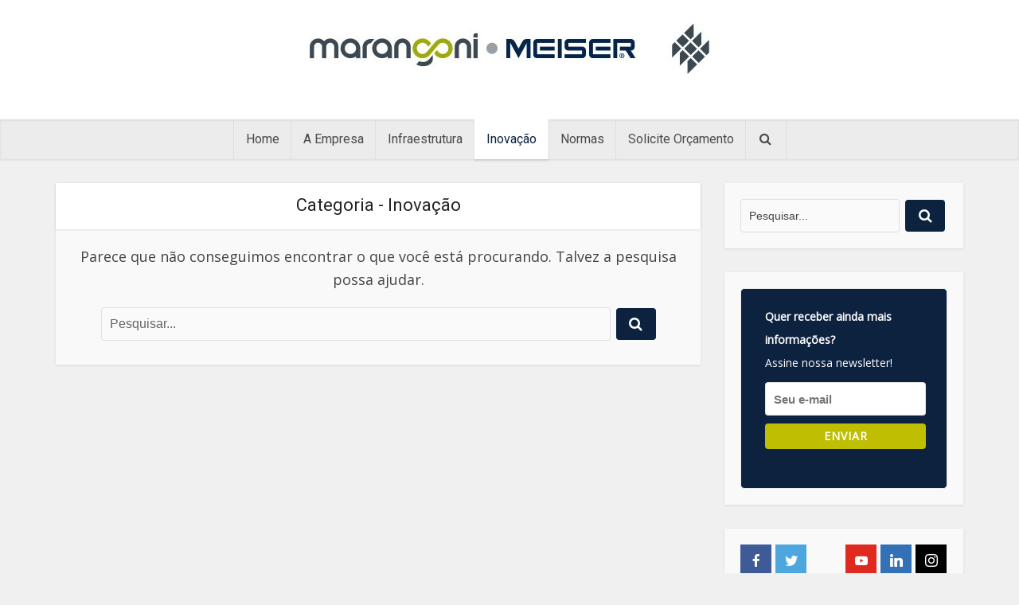

--- FILE ---
content_type: text/html; charset=UTF-8
request_url: https://www.marangoni.com.br/gradedepiso/category/inovacao/
body_size: 7818
content:
<!DOCTYPE html>
<!--[if IE 8]><html class="ie8"><![endif]-->
<!--[if IE 9]><html class="ie9"><![endif]-->
<!--[if gt IE 8]><!--> <html lang="pt-BR"> <!--<![endif]-->

<head>

<meta http-equiv="Content-Type" content="text/html; charset=UTF-8" />
<meta name="viewport" content="user-scalable=yes, width=device-width, initial-scale=1.0, maximum-scale=1, minimum-scale=1">

<!--[if lt IE 9]>
	<script src="https://www.marangoni.com.br/gradedepiso/wp-content/themes/voice/js/html5.js"></script>
<![endif]-->
<title>Inovação &#8211; Grade de Piso</title>
<link rel='dns-prefetch' href='//fonts.googleapis.com' />
<link rel='dns-prefetch' href='//s.w.org' />
<link rel="alternate" type="application/rss+xml" title="Feed para Grade de Piso &raquo;" href="https://www.marangoni.com.br/gradedepiso/feed/" />
<link rel="alternate" type="application/rss+xml" title="Feed de comentários para Grade de Piso &raquo;" href="https://www.marangoni.com.br/gradedepiso/comments/feed/" />
<link rel="alternate" type="application/rss+xml" title="Feed de categoria para Grade de Piso &raquo; Inovação" href="https://www.marangoni.com.br/gradedepiso/category/inovacao/feed/" />
		<script type="text/javascript">
			window._wpemojiSettings = {"baseUrl":"https:\/\/s.w.org\/images\/core\/emoji\/11\/72x72\/","ext":".png","svgUrl":"https:\/\/s.w.org\/images\/core\/emoji\/11\/svg\/","svgExt":".svg","source":{"concatemoji":"https:\/\/www.marangoni.com.br\/gradedepiso\/wp-includes\/js\/wp-emoji-release.min.js?ver=4.9.28"}};
			!function(e,a,t){var n,r,o,i=a.createElement("canvas"),p=i.getContext&&i.getContext("2d");function s(e,t){var a=String.fromCharCode;p.clearRect(0,0,i.width,i.height),p.fillText(a.apply(this,e),0,0);e=i.toDataURL();return p.clearRect(0,0,i.width,i.height),p.fillText(a.apply(this,t),0,0),e===i.toDataURL()}function c(e){var t=a.createElement("script");t.src=e,t.defer=t.type="text/javascript",a.getElementsByTagName("head")[0].appendChild(t)}for(o=Array("flag","emoji"),t.supports={everything:!0,everythingExceptFlag:!0},r=0;r<o.length;r++)t.supports[o[r]]=function(e){if(!p||!p.fillText)return!1;switch(p.textBaseline="top",p.font="600 32px Arial",e){case"flag":return s([55356,56826,55356,56819],[55356,56826,8203,55356,56819])?!1:!s([55356,57332,56128,56423,56128,56418,56128,56421,56128,56430,56128,56423,56128,56447],[55356,57332,8203,56128,56423,8203,56128,56418,8203,56128,56421,8203,56128,56430,8203,56128,56423,8203,56128,56447]);case"emoji":return!s([55358,56760,9792,65039],[55358,56760,8203,9792,65039])}return!1}(o[r]),t.supports.everything=t.supports.everything&&t.supports[o[r]],"flag"!==o[r]&&(t.supports.everythingExceptFlag=t.supports.everythingExceptFlag&&t.supports[o[r]]);t.supports.everythingExceptFlag=t.supports.everythingExceptFlag&&!t.supports.flag,t.DOMReady=!1,t.readyCallback=function(){t.DOMReady=!0},t.supports.everything||(n=function(){t.readyCallback()},a.addEventListener?(a.addEventListener("DOMContentLoaded",n,!1),e.addEventListener("load",n,!1)):(e.attachEvent("onload",n),a.attachEvent("onreadystatechange",function(){"complete"===a.readyState&&t.readyCallback()})),(n=t.source||{}).concatemoji?c(n.concatemoji):n.wpemoji&&n.twemoji&&(c(n.twemoji),c(n.wpemoji)))}(window,document,window._wpemojiSettings);
		</script>
		<style type="text/css">
img.wp-smiley,
img.emoji {
	display: inline !important;
	border: none !important;
	box-shadow: none !important;
	height: 1em !important;
	width: 1em !important;
	margin: 0 .07em !important;
	vertical-align: -0.1em !important;
	background: none !important;
	padding: 0 !important;
}
</style>
<link rel='stylesheet' id='contact-form-7-css'  href='https://www.marangoni.com.br/gradedepiso/wp-content/plugins/contact-form-7/includes/css/styles.css?ver=5.1.7' type='text/css' media='all' />
<link rel='stylesheet' id='mks_shortcodes_simple_line_icons-css'  href='https://www.marangoni.com.br/gradedepiso/wp-content/plugins/meks-flexible-shortcodes/css/simple-line/simple-line-icons.css?ver=1.3.1' type='text/css' media='screen' />
<link rel='stylesheet' id='mks_shortcodes_css-css'  href='https://www.marangoni.com.br/gradedepiso/wp-content/plugins/meks-flexible-shortcodes/css/style.css?ver=1.3.1' type='text/css' media='screen' />
<link rel='stylesheet' id='vce_font_0-css'  href='https://fonts.googleapis.com/css?family=Open+Sans%3A400&#038;subset=latin%2Clatin-ext&#038;ver=2.5' type='text/css' media='screen' />
<link rel='stylesheet' id='vce_font_1-css'  href='https://fonts.googleapis.com/css?family=Roboto%3A400&#038;subset=latin%2Clatin-ext&#038;ver=2.5' type='text/css' media='screen' />
<link rel='stylesheet' id='vce_style-css'  href='https://www.marangoni.com.br/gradedepiso/wp-content/themes/voice/css/min.css?ver=2.5' type='text/css' media='screen, print' />
<style id='vce_style-inline-css' type='text/css'>
body {background-color:#f0f0f0;}body,.mks_author_widget h3,.site-description,.meta-category a,textarea {font-family: 'Open Sans';font-weight: 400;}h1,h2,h3,h4,h5,h6,blockquote,.vce-post-link,.site-title,.site-title a,.main-box-title,.comment-reply-title,.entry-title a,.vce-single .entry-headline p,.vce-prev-next-link,.author-title,.mks_pullquote,.widget_rss ul li .rsswidget,#bbpress-forums .bbp-forum-title,#bbpress-forums .bbp-topic-permalink {font-family: 'Roboto';font-weight: 400;}.main-navigation a,.sidr a{font-family: 'Roboto';font-weight: 400;}.vce-single .entry-content,.vce-single .entry-headline,.vce-single .entry-footer{width: 600px;}.vce-lay-a .lay-a-content{width: 600px;max-width: 600px;}.vce-page .entry-content,.vce-page .entry-title-page {width: 600px;}.vce-sid-none .vce-single .entry-content,.vce-sid-none .vce-single .entry-headline,.vce-sid-none .vce-single .entry-footer {width: 600px;}.vce-sid-none .vce-page .entry-content,.vce-sid-none .vce-page .entry-title-page,.error404 .entry-content {width: 600px;max-width: 600px;}body, button, input, select, textarea{color: #444444;}h1,h2,h3,h4,h5,h6,.entry-title a,.prev-next-nav a,#bbpress-forums .bbp-forum-title, #bbpress-forums .bbp-topic-permalink,.woocommerce ul.products li.product .price .amount{color: #232323;}a,.entry-title a:hover,.vce-prev-next-link:hover,.vce-author-links a:hover,.required,.error404 h4,.prev-next-nav a:hover,#bbpress-forums .bbp-forum-title:hover, #bbpress-forums .bbp-topic-permalink:hover,.woocommerce ul.products li.product h3:hover,.woocommerce ul.products li.product h3:hover mark,.main-box-title a:hover{color: #0c223f;}.vce-square,.vce-main-content .mejs-controls .mejs-time-rail .mejs-time-current,button,input[type="button"],input[type="reset"],input[type="submit"],.vce-button,.pagination-wapper a,#vce-pagination .next.page-numbers,#vce-pagination .prev.page-numbers,#vce-pagination .page-numbers,#vce-pagination .page-numbers.current,.vce-link-pages a,#vce-pagination a,.vce-load-more a,.vce-slider-pagination .owl-nav > div,.vce-mega-menu-posts-wrap .owl-nav > div,.comment-reply-link:hover,.vce-featured-section a,.vce-lay-g .vce-featured-info .meta-category a,.vce-404-menu a,.vce-post.sticky .meta-image:before,#vce-pagination .page-numbers:hover,#bbpress-forums .bbp-pagination .current,#bbpress-forums .bbp-pagination a:hover,.woocommerce #respond input#submit,.woocommerce a.button,.woocommerce button.button,.woocommerce input.button,.woocommerce ul.products li.product .added_to_cart,.woocommerce #respond input#submit:hover,.woocommerce a.button:hover,.woocommerce button.button:hover,.woocommerce input.button:hover,.woocommerce ul.products li.product .added_to_cart:hover,.woocommerce #respond input#submit.alt,.woocommerce a.button.alt,.woocommerce button.button.alt,.woocommerce input.button.alt,.woocommerce #respond input#submit.alt:hover, .woocommerce a.button.alt:hover, .woocommerce button.button.alt:hover, .woocommerce input.button.alt:hover,.woocommerce span.onsale,.woocommerce .widget_price_filter .ui-slider .ui-slider-range,.woocommerce .widget_price_filter .ui-slider .ui-slider-handle,.comments-holder .navigation .page-numbers.current,.vce-lay-a .vce-read-more:hover,.vce-lay-c .vce-read-more:hover{background-color: #0c223f;}#vce-pagination .page-numbers,.comments-holder .navigation .page-numbers{background: transparent;color: #0c223f;border: 1px solid #0c223f;}.comments-holder .navigation .page-numbers:hover{background: #0c223f;border: 1px solid #0c223f;}.bbp-pagination-links a{background: transparent;color: #0c223f;border: 1px solid #0c223f !important;}#vce-pagination .page-numbers.current,.bbp-pagination-links span.current,.comments-holder .navigation .page-numbers.current{border: 1px solid #0c223f;}.widget_categories .cat-item:before,.widget_categories .cat-item .count{background: #0c223f;}.comment-reply-link,.vce-lay-a .vce-read-more,.vce-lay-c .vce-read-more{border: 1px solid #0c223f;}.entry-meta div,.entry-meta-count,.entry-meta div a,.comment-metadata a,.meta-category span,.meta-author-wrapped,.wp-caption .wp-caption-text,.widget_rss .rss-date,.sidebar cite,.site-footer cite,.sidebar .vce-post-list .entry-meta div,.sidebar .vce-post-list .entry-meta div a,.sidebar .vce-post-list .fn,.sidebar .vce-post-list .fn a,.site-footer .vce-post-list .entry-meta div,.site-footer .vce-post-list .entry-meta div a,.site-footer .vce-post-list .fn,.site-footer .vce-post-list .fn a,#bbpress-forums .bbp-topic-started-by,#bbpress-forums .bbp-topic-started-in,#bbpress-forums .bbp-forum-info .bbp-forum-content,#bbpress-forums p.bbp-topic-meta,span.bbp-admin-links a,.bbp-reply-post-date,#bbpress-forums li.bbp-header,#bbpress-forums li.bbp-footer,.woocommerce .woocommerce-result-count,.woocommerce .product_meta{color: #9b9b9b;}.main-box-title, .comment-reply-title, .main-box-head{background: #ffffff;color: #232323;}.main-box-title a{color: #232323;}.sidebar .widget .widget-title a{color: #232323;}.main-box,.comment-respond,.prev-next-nav{background: #f9f9f9;}.vce-post,ul.comment-list > li.comment,.main-box-single,.ie8 .vce-single,#disqus_thread,.vce-author-card,.vce-author-card .vce-content-outside,.mks-bredcrumbs-container,ul.comment-list > li.pingback{background: #ffffff;}.mks_tabs.horizontal .mks_tab_nav_item.active{border-bottom: 1px solid #ffffff;}.mks_tabs.horizontal .mks_tab_item,.mks_tabs.vertical .mks_tab_nav_item.active,.mks_tabs.horizontal .mks_tab_nav_item.active{background: #ffffff;}.mks_tabs.vertical .mks_tab_nav_item.active{border-right: 1px solid #ffffff;}#vce-pagination,.vce-slider-pagination .owl-controls,.vce-content-outside,.comments-holder .navigation{background: #f3f3f3;}.sidebar .widget-title{background: #ffffff;color: #232323;}.sidebar .widget{background: #f9f9f9;}.sidebar .widget,.sidebar .widget li a,.sidebar .mks_author_widget h3 a,.sidebar .mks_author_widget h3,.sidebar .vce-search-form .vce-search-input,.sidebar .vce-search-form .vce-search-input:focus{color: #444444;}.sidebar .widget li a:hover,.sidebar .widget a,.widget_nav_menu li.menu-item-has-children:hover:after,.widget_pages li.page_item_has_children:hover:after{color: #0c223f;}.sidebar .tagcloud a {border: 1px solid #0c223f;}.sidebar .mks_author_link,.sidebar .tagcloud a:hover,.sidebar .mks_themeforest_widget .more,.sidebar button,.sidebar input[type="button"],.sidebar input[type="reset"],.sidebar input[type="submit"],.sidebar .vce-button,.sidebar .bbp_widget_login .button{background-color: #0c223f;}.sidebar .mks_author_widget .mks_autor_link_wrap,.sidebar .mks_themeforest_widget .mks_read_more{background: #f3f3f3;}.sidebar #wp-calendar caption,.sidebar .recentcomments,.sidebar .post-date,.sidebar #wp-calendar tbody{color: rgba(68,68,68,0.7);}.site-footer{background: #5f625f;}.site-footer .widget-title{color: #ffffff;}.site-footer,.site-footer .widget,.site-footer .widget li a,.site-footer .mks_author_widget h3 a,.site-footer .mks_author_widget h3,.site-footer .vce-search-form .vce-search-input,.site-footer .vce-search-form .vce-search-input:focus{color: #f9f9f9;}.site-footer .widget li a:hover,.site-footer .widget a,.site-info a{color: #ffffff;}.site-footer .tagcloud a {border: 1px solid #ffffff;}.site-footer .mks_author_link,.site-footer .mks_themeforest_widget .more,.site-footer button,.site-footer input[type="button"],.site-footer input[type="reset"],.site-footer input[type="submit"],.site-footer .vce-button,.site-footer .tagcloud a:hover{background-color: #ffffff;}.site-footer #wp-calendar caption,.site-footer .recentcomments,.site-footer .post-date,.site-footer #wp-calendar tbody,.site-footer .site-info{color: rgba(249,249,249,0.7);}.top-header,.top-nav-menu li .sub-menu{background: #3a3a3a;}.top-header,.top-header a{color: #ffffff;}.top-header .vce-search-form .vce-search-input,.top-header .vce-search-input:focus,.top-header .vce-search-submit{color: #ffffff;}.top-header .vce-search-form .vce-search-input::-webkit-input-placeholder { color: #ffffff;}.top-header .vce-search-form .vce-search-input:-moz-placeholder { color: #ffffff;}.top-header .vce-search-form .vce-search-input::-moz-placeholder { color: #ffffff;}.top-header .vce-search-form .vce-search-input:-ms-input-placeholder { color: #ffffff;}.header-1-wrapper{height: 150px;padding-top: 15px;}.header-2-wrapper,.header-3-wrapper{height: 150px;}.header-2-wrapper .site-branding,.header-3-wrapper .site-branding{top: 15px;left: 0px;}.site-title a, .site-title a:hover{color: #232323;}.site-description{color: #aaaaaa;}.main-header{background-color: #ffffff;}.header-bottom-wrapper{background: #ececed;}.vce-header-ads{margin: 30px 0;}.header-3-wrapper .nav-menu > li > a{padding: 65px 15px;}.header-sticky,.sidr{background: rgba(236,236,237,0.95);}.ie8 .header-sticky{background: #ffffff;}.main-navigation a,.nav-menu .vce-mega-menu > .sub-menu > li > a,.sidr li a,.vce-menu-parent{color: #4a4a4a;}.nav-menu > li:hover > a,.nav-menu > .current_page_item > a,.nav-menu > .current-menu-item > a,.nav-menu > .current-menu-ancestor > a,.main-navigation a.vce-item-selected,.main-navigation ul ul li:hover > a,.nav-menu ul .current-menu-item a,.nav-menu ul .current_page_item a,.vce-menu-parent:hover,.sidr li a:hover,.main-navigation li.current-menu-item.fa:before,.vce-responsive-nav{color: #0c223f;}#sidr-id-vce_main_navigation_menu .soc-nav-menu li a:hover {color: #ffffff;}.nav-menu > li:hover > a,.nav-menu > .current_page_item > a,.nav-menu > .current-menu-item > a,.nav-menu > .current-menu-ancestor > a,.main-navigation a.vce-item-selected,.main-navigation ul ul,.header-sticky .nav-menu > .current_page_item:hover > a,.header-sticky .nav-menu > .current-menu-item:hover > a,.header-sticky .nav-menu > .current-menu-ancestor:hover > a,.header-sticky .main-navigation a.vce-item-selected:hover{background-color: #ffffff;}.search-header-wrap ul{border-top: 2px solid #0c223f;}.vce-border-top .main-box-title{border-top: 2px solid #0c223f;}.tagcloud a:hover,.sidebar .widget .mks_author_link,.sidebar .widget.mks_themeforest_widget .more,.site-footer .widget .mks_author_link,.site-footer .widget.mks_themeforest_widget .more,.vce-lay-g .entry-meta div,.vce-lay-g .fn,.vce-lay-g .fn a{color: #FFF;}.vce-featured-header .vce-featured-header-background{opacity: 0.5}.vce-featured-grid .vce-featured-header-background,.vce-post-big .vce-post-img:after,.vce-post-slider .vce-post-img:after{opacity: 0.5}.vce-featured-grid .owl-item:hover .vce-grid-text .vce-featured-header-background,.vce-post-big li:hover .vce-post-img:after,.vce-post-slider li:hover .vce-post-img:after {opacity: 0.8}#back-top {background: #323232}.sidr input[type=text]{background: rgba(74,74,74,0.1);color: rgba(74,74,74,0.5);}.meta-image:hover a img,.vce-lay-h .img-wrap:hover .meta-image > img,.img-wrp:hover img,.vce-gallery-big:hover img,.vce-gallery .gallery-item:hover img,.vce_posts_widget .vce-post-big li:hover img,.vce-featured-grid .owl-item:hover img,.vce-post-img:hover img,.mega-menu-img:hover img{-webkit-transform: scale(1.1);-moz-transform: scale(1.1);-o-transform: scale(1.1);-ms-transform: scale(1.1);transform: scale(1.1);}
</style>
<link rel='stylesheet' id='meks-ads-widget-css'  href='https://www.marangoni.com.br/gradedepiso/wp-content/plugins/meks-easy-ads-widget/css/style.css?ver=2.0.4' type='text/css' media='all' />
<link rel='stylesheet' id='meks-flickr-widget-css'  href='https://www.marangoni.com.br/gradedepiso/wp-content/plugins/meks-simple-flickr-widget/css/style.css?ver=1.1.3' type='text/css' media='all' />
<link rel='stylesheet' id='meks-author-widget-css'  href='https://www.marangoni.com.br/gradedepiso/wp-content/plugins/meks-smart-author-widget/css/style.css?ver=1.1.1' type='text/css' media='all' />
<link rel='stylesheet' id='meks-social-widget-css'  href='https://www.marangoni.com.br/gradedepiso/wp-content/plugins/meks-smart-social-widget/css/style.css?ver=1.4' type='text/css' media='all' />
<link rel='stylesheet' id='meks-themeforest-widget-css'  href='https://www.marangoni.com.br/gradedepiso/wp-content/plugins/meks-themeforest-smart-widget/css/style.css?ver=1.3' type='text/css' media='all' />
<link rel='stylesheet' id='wp_review-style-css'  href='https://www.marangoni.com.br/gradedepiso/wp-content/plugins/wp-review/public/css/wp-review.css?ver=5.3.1' type='text/css' media='all' />
<script type='text/javascript' src='https://www.marangoni.com.br/gradedepiso/wp-includes/js/jquery/jquery.js?ver=1.12.4'></script>
<script type='text/javascript' src='https://www.marangoni.com.br/gradedepiso/wp-includes/js/jquery/jquery-migrate.min.js?ver=1.4.1'></script>
<script type='text/javascript' src='https://www.marangoni.com.br/gradedepiso/wp-content/plugins/meks-flexible-shortcodes/js/main.js?ver=1.3.1'></script>
<link rel='https://api.w.org/' href='https://www.marangoni.com.br/gradedepiso/wp-json/' />
<link rel="EditURI" type="application/rsd+xml" title="RSD" href="https://www.marangoni.com.br/gradedepiso/xmlrpc.php?rsd" />
<link rel="wlwmanifest" type="application/wlwmanifest+xml" href="https://www.marangoni.com.br/gradedepiso/wp-includes/wlwmanifest.xml" /> 
<meta name="generator" content="WordPress 4.9.28" />
<!-- Global site tag (gtag.js) - Google Analytics -->
<script async src="https://www.googletagmanager.com/gtag/js?id=UA-48126391-1"></script>
<script>
  window.dataLayer = window.dataLayer || [];
  function gtag(){dataLayer.push(arguments);}
  gtag('js', new Date());

  gtag('config', 'UA-48126391-1');
</script><link rel="shortcut icon" href="https://www.marangoni.com.br/gradedepiso/wp-content/uploads/2018/10/favicon.ico" type="image/x-icon" /><style type="text/css">p{ font-size:18px; line-height:29px; }</style>		<style type="text/css" id="wp-custom-css">
			/*
Você pode adicionar seu próprio CSS aqui.

Clique no ícone de ajuda acima para saber mais.
*/

.wpcf7 {
border: #ebebeb 1px solid; /*Cor, espessura e estilo da borda do campo*/
font-size: 12px; /*Tamanho da fonte de dentro do campo*/
padding: 10px; /*Margem interna do campo*/
border-radius: 5px; /*Cantos arredondados do campo*/
background-color: #0C223F;

}

.wpcf7-email {
    background-color: #fff !important;
    width: 85% !important;
    font-weight: 600;
    color: rgba(0,0,0,0.5);
    -moz-box-sizing: border-box;
    -webkit-box-sizing: border-box;
    box-sizing: border-box;
    border: none;
    font-size: 15px;
	margin-left: 20px;
	margin-right: 20px;
	margin-top:10px;
}
.wpcf7-submit {
    font-family: 'open sans';
    width: 85% !important;
    background-color: #bfbe00 !important;
    color: #FFF !important;
    font-weight: 600;
    text-transform: uppercase;
    letter-spacing: 1px;
    border: none !important;
    padding: none !important;
    -webkit-font-smoothing: antialiased;
    -moz-osx-font-smoothing: grayscale;
    -moz-transition: all 0.2s;
    -webkit-transition: all 0.2s;
    transition: all 0.2s;
    font-size: 15px;
    border-radius: 3px;
	margin-left: 20px;
	margin-right: 20px;
}
.header-sticky {
    background: #fff !important;
}
.header-sticky .nav-menu>li>a {
    font-size: 14px;
}
.header-sticky li#menu-item-101 {
    display: none;
}		</style>
	</head>

<body class="archive category category-inovacao category-5 chrome vce-sid-right">

<div id="vce-main">

<header id="header" class="main-header">
<div class="container header-1-wrapper header-main-area">	
		<div class="vce-res-nav">
	<a class="vce-responsive-nav" href="#sidr-main"><i class="fa fa-bars"></i></a>
</div>
<div class="site-branding">
		
	
	<span class="site-title">
		<a href="https://www.marangoni.com.br/gradedepiso/" title="Grade de Piso" class="has-logo"><img src="https://www.marangoni.com.br/gradedepiso/wp-content/uploads/2018/10/logo-marangoni-meiser.jpg" alt="Grade de Piso" /></a>
	</span>

<span class="site-description"></span>	
	

</div></div>

<div class="header-bottom-wrapper">
	<div class="container">
		<nav id="site-navigation" class="main-navigation" role="navigation">
	<ul id="vce_main_navigation_menu" class="nav-menu"><li id="menu-item-15" class="menu-item menu-item-type-post_type menu-item-object-page menu-item-home menu-item-15"><a href="https://www.marangoni.com.br/gradedepiso/">Home</a><li id="menu-item-189" class="menu-item menu-item-type-custom menu-item-object-custom menu-item-189"><a href="https://www.marangoni.com.br/">A Empresa</a><li id="menu-item-16" class="menu-item menu-item-type-taxonomy menu-item-object-category menu-item-16 vce-cat-3"><a href="https://www.marangoni.com.br/gradedepiso/category/infraestrutura/">Infraestrutura</a><li id="menu-item-17" class="menu-item menu-item-type-taxonomy menu-item-object-category current-menu-item menu-item-17 vce-cat-5"><a href="https://www.marangoni.com.br/gradedepiso/category/inovacao/">Inovação</a><li id="menu-item-18" class="menu-item menu-item-type-taxonomy menu-item-object-category menu-item-18 vce-cat-4"><a href="https://www.marangoni.com.br/gradedepiso/category/normas/">Normas</a><li id="menu-item-20" class="menu-item menu-item-type-custom menu-item-object-custom menu-item-20"><a href="https://www.marangoni.com.br/orcamentos/grades-de-piso/">Solicite Orçamento</a><li class="search-header-wrap"><a class="search_header" href="javascript:void(0)"><i class="fa fa-search"></i></a><ul class="search-header-form-ul"><li><form class="search-header-form" action="https://www.marangoni.com.br/gradedepiso/" method="get">
						<input name="s" class="search-input" size="20" type="text" value="Pesquisar..." onfocus="(this.value == 'Pesquisar...') && (this.value = '')" onblur="(this.value == '') && (this.value = 'Pesquisar...')" placeholder="Pesquisar..." /></form></li></ul></li></ul></nav>	</div>
</div></header>

<div id="main-wrapper">



	



<div id="content" class="container site-content">

		
	<div id="primary" class="vce-main-content">

		<div class="main-box">

		
	<div class="main-box-head">
		<h1 class="main-box-title">Categoria - Inovação</h1>
			</div>

			<div class="main-box-inside">

								
				<article id="post-0" class="">
	
	<p class="no-modules-msg">Parece que não conseguimos encontrar o que você está procurando. Talvez a pesquisa possa ajudar.</p>
	<form class="vce-search-form" action="https://www.marangoni.com.br/gradedepiso/" method="get">
	<input name="s" class="vce-search-input" size="20" type="text" value="Pesquisar..." onfocus="(this.value == 'Pesquisar...') && (this.value = '')" onblur="(this.value == '') && (this.value = 'Pesquisar...')" placeholder="Pesquisar..." />
		<button type="submit" class="vce-search-submit"><i class="fa fa-search"></i></button> 
</form>
	
</article>
			
			</div>

		</div>

	</div>

		<aside id="sidebar" class="sidebar right">
		<div id="search-2" class="widget widget_search"><form class="vce-search-form" action="https://www.marangoni.com.br/gradedepiso/" method="get">
	<input name="s" class="vce-search-input" size="20" type="text" value="Pesquisar..." onfocus="(this.value == 'Pesquisar...') && (this.value = '')" onblur="(this.value == '') && (this.value = 'Pesquisar...')" placeholder="Pesquisar..." />
		<button type="submit" class="vce-search-submit"><i class="fa fa-search"></i></button> 
</form></div><div id="text-2" class="widget widget_text">			<div class="textwidget"><div role="form" class="wpcf7" id="wpcf7-f13-o1" lang="pt-BR" dir="ltr">
<div class="screen-reader-response"></div>
<form action="/gradedepiso/category/inovacao/#wpcf7-f13-o1" method="post" class="wpcf7-form" novalidate="novalidate">
<div style="display: none;">
<input type="hidden" name="_wpcf7" value="13" />
<input type="hidden" name="_wpcf7_version" value="5.1.7" />
<input type="hidden" name="_wpcf7_locale" value="pt_BR" />
<input type="hidden" name="_wpcf7_unit_tag" value="wpcf7-f13-o1" />
<input type="hidden" name="_wpcf7_container_post" value="0" />
</div>
<p><label>
<p style="color: #FFF;line-height: 29px;padding: 20px;padding-bottom: 0px; padding-top: 0px;font-size: 14px; margin-bottom: 0px;"><strong> Quer receber ainda mais informações?</strong><br>Assine nossa newsletter!</p>
<p><span class="wpcf7-form-control-wrap your-email"><input type="email" name="your-email" value="" size="40" class="wpcf7-form-control wpcf7-text wpcf7-email wpcf7-validates-as-required wpcf7-validates-as-email" aria-required="true" aria-invalid="false" placeholder="Seu e-mail" /></span> </label></p>
<p><input type="submit" value="ENVIAR" class="wpcf7-form-control wpcf7-submit" /></p>
<div class="wpcf7-response-output wpcf7-display-none"></div></form></div>
</div>
		</div><div id="mks_social_widget-2" class="widget mks_social_widget">
		
							<ul class="mks_social_widget_ul">
			  		  		<li><a href="https://www.facebook.com/marangonimaretti/" title="Facebook" class="socicon-facebook soc_square" target="_blank" style="width: 39px; height: 39px; font-size: 16px;line-height:44px;"><span>facebook</span></a></li>
		  			  		<li><a href="https://twitter.com/indmarangoni" title="Twitter" class="socicon-twitter soc_square" target="_blank" style="width: 39px; height: 39px; font-size: 16px;line-height:44px;"><span>twitter</span></a></li>
		  			  		<li><a href="https://plus.google.com/115332431177567203526" title="" class="socicon-google-plus soc_square" target="_blank" style="width: 39px; height: 39px; font-size: 16px;line-height:44px;"><span>google-plus</span></a></li>
		  			  		<li><a href="https://www.youtube.com/channel/UCUE0t2tP657V6lfUJBrEWog" title="YouTube" class="socicon-youtube soc_square" target="_blank" style="width: 39px; height: 39px; font-size: 16px;line-height:44px;"><span>youtube</span></a></li>
		  			  		<li><a href="https://www.linkedin.com/company-beta/10340302/" title="Linkedin" class="socicon-linkedin soc_square" target="_blank" style="width: 39px; height: 39px; font-size: 16px;line-height:44px;"><span>linkedin</span></a></li>
		  			  		<li><a href="https://www.instagram.com/marangonimaretti/" title="Instagram" class="socicon-instagram soc_square" target="_blank" style="width: 39px; height: 39px; font-size: 16px;line-height:44px;"><span>instagram</span></a></li>
		  			  </ul>
		

		</div>	</aside>

</div>



	<footer id="footer" class="site-footer">

				<div class="container">
			<div class="container-fix">
										<div class="bit-3">
									</div>
							<div class="bit-3">
							<div id="recent-posts-3" class="widget widget_recent_entries">		<h4 class="widget-title">Últimos artigos</h4>		<ul>
											<li>
					<a href="https://www.marangoni.com.br/gradedepiso/2025/07/15/gradil-para-cercamento/">Gradil para Cercamento</a>
											<span class="post-date">15 de julho de 2025</span>
									</li>
											<li>
					<a href="https://www.marangoni.com.br/gradedepiso/2024/10/07/dimensionamento-de-grades-de-piso-para-transito-de-pessoas/">Dimensionamento de Grades de Piso para trânsito de pessoas</a>
											<span class="post-date">7 de outubro de 2024</span>
									</li>
					</ul>
		</div>				</div>
							<div class="bit-3">
									</div>
						</div>
		</div>
		
					<div class="container-full site-info">
				<div class="container">
											<div class="vce-wrap-left">
							<p><a href="http://www.marangoni.com.br/" target="_blank">Marangoni</a> · 2018 &copy; Todos os direitos reservados.</p>						</div>
					
											<div class="vce-wrap-right">
								<ul id="vce_footer_menu" class="bottom-nav-menu"><li class="menu-item menu-item-type-post_type menu-item-object-page menu-item-home menu-item-15"><a href="https://www.marangoni.com.br/gradedepiso/">Home</a></li>
<li class="menu-item menu-item-type-custom menu-item-object-custom menu-item-189"><a href="https://www.marangoni.com.br/">A Empresa</a></li>
<li class="menu-item menu-item-type-taxonomy menu-item-object-category menu-item-16 vce-cat-3"><a href="https://www.marangoni.com.br/gradedepiso/category/infraestrutura/">Infraestrutura</a></li>
<li class="menu-item menu-item-type-taxonomy menu-item-object-category current-menu-item menu-item-17 vce-cat-5"><a href="https://www.marangoni.com.br/gradedepiso/category/inovacao/">Inovação</a></li>
<li class="menu-item menu-item-type-taxonomy menu-item-object-category menu-item-18 vce-cat-4"><a href="https://www.marangoni.com.br/gradedepiso/category/normas/">Normas</a></li>
<li class="menu-item menu-item-type-custom menu-item-object-custom menu-item-20"><a href="https://www.marangoni.com.br/orcamentos/grades-de-piso/">Solicite Orçamento</a></li>
</ul>						</div>
						

					
			
				</div>
			</div>
		

	</footer>


</div>
</div>

<a href="javascript:void(0)" id="back-top"><i class="fa fa-angle-up"></i></a>

<script type='text/javascript'>
/* <![CDATA[ */
var wpcf7 = {"apiSettings":{"root":"https:\/\/www.marangoni.com.br\/gradedepiso\/wp-json\/contact-form-7\/v1","namespace":"contact-form-7\/v1"}};
/* ]]> */
</script>
<script type='text/javascript' src='https://www.marangoni.com.br/gradedepiso/wp-content/plugins/contact-form-7/includes/js/scripts.js?ver=5.1.7'></script>
<script type='text/javascript'>
/* <![CDATA[ */
var vce_js_settings = {"sticky_header":"1","sticky_header_offset":"700","sticky_header_logo":"","logo":"https:\/\/www.marangoni.com.br\/gradedepiso\/wp-content\/uploads\/2018\/10\/logo-marangoni-meiser.jpg","logo_retina":"","logo_mobile":"","logo_mobile_retina":"","rtl_mode":"0","ajax_url":"https:\/\/www.marangoni.com.br\/gradedepiso\/wp-admin\/admin-ajax.php","ajax_mega_menu":"1","mega_menu_slider":"","mega_menu_subcats":"","lay_fa_grid_center":"","full_slider_autoplay":"","grid_slider_autoplay":"","fa_big_opacity":{"1":"0.5","2":"0.7"},"top_bar_mobile":"1","top_bar_mobile_group":"","top_bar_more_link":"Mais"};
/* ]]> */
</script>
<script type='text/javascript' src='https://www.marangoni.com.br/gradedepiso/wp-content/themes/voice/js/min.js?ver=2.5'></script>
<script type='text/javascript' src='https://www.marangoni.com.br/gradedepiso/wp-content/plugins/wp-review/public/js/js.cookie.min.js?ver=2.1.4'></script>
<script type='text/javascript' src='https://www.marangoni.com.br/gradedepiso/wp-includes/js/underscore.min.js?ver=1.8.3'></script>
<script type='text/javascript'>
/* <![CDATA[ */
var _wpUtilSettings = {"ajax":{"url":"\/gradedepiso\/wp-admin\/admin-ajax.php"}};
/* ]]> */
</script>
<script type='text/javascript' src='https://www.marangoni.com.br/gradedepiso/wp-includes/js/wp-util.min.js?ver=4.9.28'></script>
<script type='text/javascript'>
/* <![CDATA[ */
var wpreview = {"ajaxurl":"https:\/\/www.marangoni.com.br\/gradedepiso\/wp-admin\/admin-ajax.php"};
/* ]]> */
</script>
<script type='text/javascript' src='https://www.marangoni.com.br/gradedepiso/wp-content/plugins/wp-review/public/js/main.js?ver=5.3.1'></script>
<script type='text/javascript' src='https://www.marangoni.com.br/gradedepiso/wp-includes/js/wp-embed.min.js?ver=4.9.28'></script>

</body>
</html>